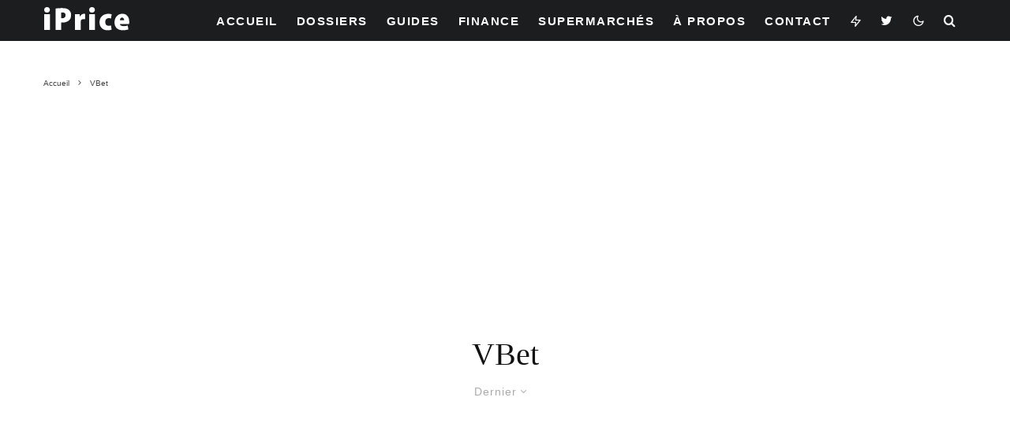

--- FILE ---
content_type: text/html; charset=utf-8
request_url: https://www.google.com/recaptcha/api2/aframe
body_size: 268
content:
<!DOCTYPE HTML><html><head><meta http-equiv="content-type" content="text/html; charset=UTF-8"></head><body><script nonce="eQ5-gwGz5Ky8z6vKYT8wFQ">/** Anti-fraud and anti-abuse applications only. See google.com/recaptcha */ try{var clients={'sodar':'https://pagead2.googlesyndication.com/pagead/sodar?'};window.addEventListener("message",function(a){try{if(a.source===window.parent){var b=JSON.parse(a.data);var c=clients[b['id']];if(c){var d=document.createElement('img');d.src=c+b['params']+'&rc='+(localStorage.getItem("rc::a")?sessionStorage.getItem("rc::b"):"");window.document.body.appendChild(d);sessionStorage.setItem("rc::e",parseInt(sessionStorage.getItem("rc::e")||0)+1);localStorage.setItem("rc::h",'1769094160064');}}}catch(b){}});window.parent.postMessage("_grecaptcha_ready", "*");}catch(b){}</script></body></html>